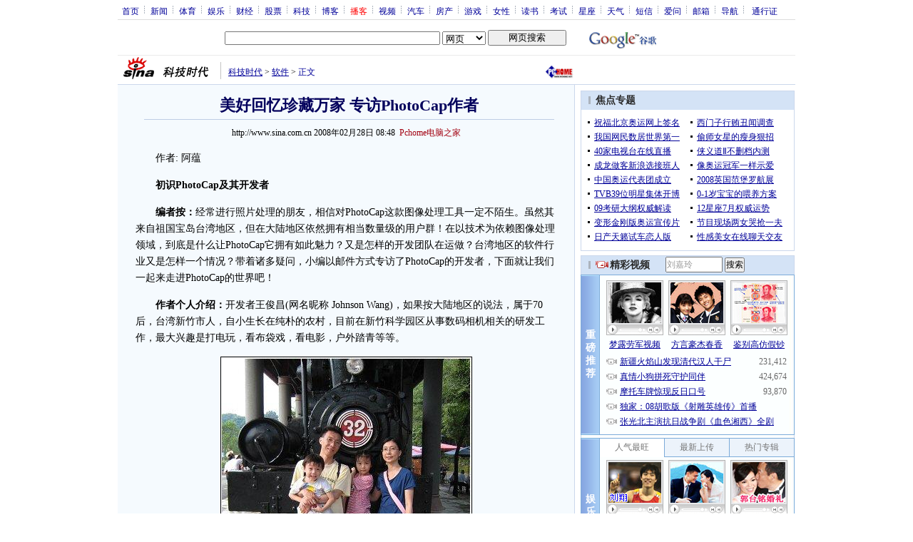

--- FILE ---
content_type: text/html; charset=utf-8
request_url: https://www.google.com/recaptcha/api2/aframe
body_size: 269
content:
<!DOCTYPE HTML><html><head><meta http-equiv="content-type" content="text/html; charset=UTF-8"></head><body><script nonce="JXQAr2KuIzmJv-dk_WjK7A">/** Anti-fraud and anti-abuse applications only. See google.com/recaptcha */ try{var clients={'sodar':'https://pagead2.googlesyndication.com/pagead/sodar?'};window.addEventListener("message",function(a){try{if(a.source===window.parent){var b=JSON.parse(a.data);var c=clients[b['id']];if(c){var d=document.createElement('img');d.src=c+b['params']+'&rc='+(localStorage.getItem("rc::a")?sessionStorage.getItem("rc::b"):"");window.document.body.appendChild(d);sessionStorage.setItem("rc::e",parseInt(sessionStorage.getItem("rc::e")||0)+1);localStorage.setItem("rc::h",'1769904237859');}}}catch(b){}});window.parent.postMessage("_grecaptcha_ready", "*");}catch(b){}</script></body></html>